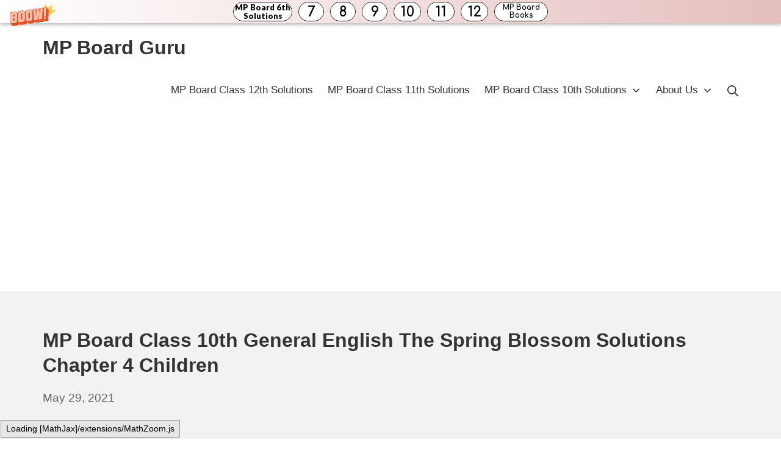

--- FILE ---
content_type: text/html; charset=UTF-8
request_url: https://mpboardguru.com/mp-board-class-10th-general-english-the-spring-blossom-solutions-chapter-4/
body_size: 17209
content:
<!DOCTYPE html><html lang="en-US"><head><meta charset="UTF-8"><meta name="viewport" content="width=device-width, initial-scale=1"><link rel="profile" href="https://gmpg.org/xfn/11"><title>MP Board Class 10th General English The Spring Blossom Solutions Chapter 4 Children &#8211; MP Board Guru</title><meta name='robots' content='max-image-preview:large' /><link rel='dns-prefetch' href='//stats.wp.com' /><link href='https://fonts.gstatic.com' crossorigin='anonymous' rel='preconnect' /><link href='https://fonts.googleapis.com' rel='preconnect' /><link href='https://connect.facebook.net' rel='preconnect' /><link href='https://www.google-analytics.com' rel='preconnect' /><link href='https://www.googletagmanager.com' rel='preconnect' /><link rel="alternate" type="application/rss+xml" title="MP Board Guru &raquo; Feed" href="https://mpboardguru.com/feed/" /><link rel="alternate" type="application/rss+xml" title="MP Board Guru &raquo; Comments Feed" href="https://mpboardguru.com/comments/feed/" /><link rel='stylesheet' id='wp-block-library-css' href='https://mpboardguru.com/wp-includes/css/dist/block-library/style.min.css' type='text/css' media='all' /><link rel='stylesheet' id='mediaelement-css' href='https://mpboardguru.com/wp-includes/js/mediaelement/mediaelementplayer-legacy.min.css' type='text/css' media='all' /><link rel='stylesheet' id='wp-mediaelement-css' href='https://mpboardguru.com/wp-includes/js/mediaelement/wp-mediaelement.min.css' type='text/css' media='all' /><style id='jetpack-sharing-buttons-style-inline-css' type='text/css'>.jetpack-sharing-buttons__services-list{display:flex;flex-direction:row;flex-wrap:wrap;gap:0;list-style-type:none;margin:5px;padding:0}.jetpack-sharing-buttons__services-list.has-small-icon-size{font-size:12px}.jetpack-sharing-buttons__services-list.has-normal-icon-size{font-size:16px}.jetpack-sharing-buttons__services-list.has-large-icon-size{font-size:24px}.jetpack-sharing-buttons__services-list.has-huge-icon-size{font-size:36px}@media print{.jetpack-sharing-buttons__services-list{display:none!important}}.editor-styles-wrapper .wp-block-jetpack-sharing-buttons{gap:0;padding-inline-start:0}ul.jetpack-sharing-buttons__services-list.has-background{padding:1.25em 2.375em}</style><style id='classic-theme-styles-inline-css' type='text/css'>/*! This file is auto-generated */
.wp-block-button__link{color:#fff;background-color:#32373c;border-radius:9999px;box-shadow:none;text-decoration:none;padding:calc(.667em + 2px) calc(1.333em + 2px);font-size:1.125em}.wp-block-file__button{background:#32373c;color:#fff;text-decoration:none}</style><style id='global-styles-inline-css' type='text/css'>:root{--wp--preset--aspect-ratio--square:1;--wp--preset--aspect-ratio--4-3:4/3;--wp--preset--aspect-ratio--3-4:3/4;--wp--preset--aspect-ratio--3-2:3/2;--wp--preset--aspect-ratio--2-3:2/3;--wp--preset--aspect-ratio--16-9:16/9;--wp--preset--aspect-ratio--9-16:9/16;--wp--preset--color--black:#000;--wp--preset--color--cyan-bluish-gray:#abb8c3;--wp--preset--color--white:#fff;--wp--preset--color--pale-pink:#f78da7;--wp--preset--color--vivid-red:#cf2e2e;--wp--preset--color--luminous-vivid-orange:#ff6900;--wp--preset--color--luminous-vivid-amber:#fcb900;--wp--preset--color--light-green-cyan:#7bdcb5;--wp--preset--color--vivid-green-cyan:#00d084;--wp--preset--color--pale-cyan-blue:#8ed1fc;--wp--preset--color--vivid-cyan-blue:#0693e3;--wp--preset--color--vivid-purple:#9b51e0;--wp--preset--gradient--vivid-cyan-blue-to-vivid-purple:linear-gradient(135deg,rgba(6,147,227,1) 0%,#9b51e0 100%);--wp--preset--gradient--light-green-cyan-to-vivid-green-cyan:linear-gradient(135deg,#7adcb4 0%,#00d082 100%);--wp--preset--gradient--luminous-vivid-amber-to-luminous-vivid-orange:linear-gradient(135deg,rgba(252,185,0,1) 0%,rgba(255,105,0,1) 100%);--wp--preset--gradient--luminous-vivid-orange-to-vivid-red:linear-gradient(135deg,rgba(255,105,0,1) 0%,#cf2e2e 100%);--wp--preset--gradient--very-light-gray-to-cyan-bluish-gray:linear-gradient(135deg,#eee 0%,#a9b8c3 100%);--wp--preset--gradient--cool-to-warm-spectrum:linear-gradient(135deg,#4aeadc 0%,#9778d1 20%,#cf2aba 40%,#ee2c82 60%,#fb6962 80%,#fef84c 100%);--wp--preset--gradient--blush-light-purple:linear-gradient(135deg,#ffceec 0%,#9896f0 100%);--wp--preset--gradient--blush-bordeaux:linear-gradient(135deg,#fecda5 0%,#fe2d2d 50%,#6b003e 100%);--wp--preset--gradient--luminous-dusk:linear-gradient(135deg,#ffcb70 0%,#c751c0 50%,#4158d0 100%);--wp--preset--gradient--pale-ocean:linear-gradient(135deg,#fff5cb 0%,#b6e3d4 50%,#33a7b5 100%);--wp--preset--gradient--electric-grass:linear-gradient(135deg,#caf880 0%,#71ce7e 100%);--wp--preset--gradient--midnight:linear-gradient(135deg,#020381 0%,#2874fc 100%);--wp--preset--font-size--small:14.45px;--wp--preset--font-size--medium:20.4px;--wp--preset--font-size--large:25.5px;--wp--preset--font-size--x-large:42px;--wp--preset--font-size--regular:17px;--wp--preset--font-size--huge:34px;--wp--preset--spacing--20:.44rem;--wp--preset--spacing--30:.67rem;--wp--preset--spacing--40:1rem;--wp--preset--spacing--50:1.5rem;--wp--preset--spacing--60:2.25rem;--wp--preset--spacing--70:3.38rem;--wp--preset--spacing--80:5.06rem;--wp--preset--shadow--natural:6px 6px 9px rgba(0,0,0,.2);--wp--preset--shadow--deep:12px 12px 50px rgba(0,0,0,.4);--wp--preset--shadow--sharp:6px 6px 0px rgba(0,0,0,.2);--wp--preset--shadow--outlined:6px 6px 0px -3px rgba(255,255,255,1),6px 6px rgba(0,0,0,1);--wp--preset--shadow--crisp:6px 6px 0px rgba(0,0,0,1)}:where(.is-layout-flex){gap:.5em}:where(.is-layout-grid){gap:.5em}body .is-layout-flex{display:flex}.is-layout-flex{flex-wrap:wrap;align-items:center}.is-layout-flex>:is(*,div){margin:0}body .is-layout-grid{display:grid}.is-layout-grid>:is(*,div){margin:0}:where(.wp-block-columns.is-layout-flex){gap:2em}:where(.wp-block-columns.is-layout-grid){gap:2em}:where(.wp-block-post-template.is-layout-flex){gap:1.25em}:where(.wp-block-post-template.is-layout-grid){gap:1.25em}.has-black-color{color:var(--wp--preset--color--black) !important}.has-cyan-bluish-gray-color{color:var(--wp--preset--color--cyan-bluish-gray) !important}.has-white-color{color:var(--wp--preset--color--white) !important}.has-pale-pink-color{color:var(--wp--preset--color--pale-pink) !important}.has-vivid-red-color{color:var(--wp--preset--color--vivid-red) !important}.has-luminous-vivid-orange-color{color:var(--wp--preset--color--luminous-vivid-orange) !important}.has-luminous-vivid-amber-color{color:var(--wp--preset--color--luminous-vivid-amber) !important}.has-light-green-cyan-color{color:var(--wp--preset--color--light-green-cyan) !important}.has-vivid-green-cyan-color{color:var(--wp--preset--color--vivid-green-cyan) !important}.has-pale-cyan-blue-color{color:var(--wp--preset--color--pale-cyan-blue) !important}.has-vivid-cyan-blue-color{color:var(--wp--preset--color--vivid-cyan-blue) !important}.has-vivid-purple-color{color:var(--wp--preset--color--vivid-purple) !important}.has-black-background-color{background-color:var(--wp--preset--color--black) !important}.has-cyan-bluish-gray-background-color{background-color:var(--wp--preset--color--cyan-bluish-gray) !important}.has-white-background-color{background-color:var(--wp--preset--color--white) !important}.has-pale-pink-background-color{background-color:var(--wp--preset--color--pale-pink) !important}.has-vivid-red-background-color{background-color:var(--wp--preset--color--vivid-red) !important}.has-luminous-vivid-orange-background-color{background-color:var(--wp--preset--color--luminous-vivid-orange) !important}.has-luminous-vivid-amber-background-color{background-color:var(--wp--preset--color--luminous-vivid-amber) !important}.has-light-green-cyan-background-color{background-color:var(--wp--preset--color--light-green-cyan) !important}.has-vivid-green-cyan-background-color{background-color:var(--wp--preset--color--vivid-green-cyan) !important}.has-pale-cyan-blue-background-color{background-color:var(--wp--preset--color--pale-cyan-blue) !important}.has-vivid-cyan-blue-background-color{background-color:var(--wp--preset--color--vivid-cyan-blue) !important}.has-vivid-purple-background-color{background-color:var(--wp--preset--color--vivid-purple) !important}.has-black-border-color{border-color:var(--wp--preset--color--black) !important}.has-cyan-bluish-gray-border-color{border-color:var(--wp--preset--color--cyan-bluish-gray) !important}.has-white-border-color{border-color:var(--wp--preset--color--white) !important}.has-pale-pink-border-color{border-color:var(--wp--preset--color--pale-pink) !important}.has-vivid-red-border-color{border-color:var(--wp--preset--color--vivid-red) !important}.has-luminous-vivid-orange-border-color{border-color:var(--wp--preset--color--luminous-vivid-orange) !important}.has-luminous-vivid-amber-border-color{border-color:var(--wp--preset--color--luminous-vivid-amber) !important}.has-light-green-cyan-border-color{border-color:var(--wp--preset--color--light-green-cyan) !important}.has-vivid-green-cyan-border-color{border-color:var(--wp--preset--color--vivid-green-cyan) !important}.has-pale-cyan-blue-border-color{border-color:var(--wp--preset--color--pale-cyan-blue) !important}.has-vivid-cyan-blue-border-color{border-color:var(--wp--preset--color--vivid-cyan-blue) !important}.has-vivid-purple-border-color{border-color:var(--wp--preset--color--vivid-purple) !important}.has-vivid-cyan-blue-to-vivid-purple-gradient-background{background:var(--wp--preset--gradient--vivid-cyan-blue-to-vivid-purple) !important}.has-light-green-cyan-to-vivid-green-cyan-gradient-background{background:var(--wp--preset--gradient--light-green-cyan-to-vivid-green-cyan) !important}.has-luminous-vivid-amber-to-luminous-vivid-orange-gradient-background{background:var(--wp--preset--gradient--luminous-vivid-amber-to-luminous-vivid-orange) !important}.has-luminous-vivid-orange-to-vivid-red-gradient-background{background:var(--wp--preset--gradient--luminous-vivid-orange-to-vivid-red) !important}.has-very-light-gray-to-cyan-bluish-gray-gradient-background{background:var(--wp--preset--gradient--very-light-gray-to-cyan-bluish-gray) !important}.has-cool-to-warm-spectrum-gradient-background{background:var(--wp--preset--gradient--cool-to-warm-spectrum) !important}.has-blush-light-purple-gradient-background{background:var(--wp--preset--gradient--blush-light-purple) !important}.has-blush-bordeaux-gradient-background{background:var(--wp--preset--gradient--blush-bordeaux) !important}.has-luminous-dusk-gradient-background{background:var(--wp--preset--gradient--luminous-dusk) !important}.has-pale-ocean-gradient-background{background:var(--wp--preset--gradient--pale-ocean) !important}.has-electric-grass-gradient-background{background:var(--wp--preset--gradient--electric-grass) !important}.has-midnight-gradient-background{background:var(--wp--preset--gradient--midnight) !important}.has-small-font-size{font-size:var(--wp--preset--font-size--small) !important}.has-medium-font-size{font-size:var(--wp--preset--font-size--medium) !important}.has-large-font-size{font-size:var(--wp--preset--font-size--large) !important}.has-x-large-font-size{font-size:var(--wp--preset--font-size--x-large) !important}:where(.wp-block-post-template.is-layout-flex){gap:1.25em}:where(.wp-block-post-template.is-layout-grid){gap:1.25em}:where(.wp-block-columns.is-layout-flex){gap:2em}:where(.wp-block-columns.is-layout-grid){gap:2em}:root :where(.wp-block-pullquote){font-size:1.5em;line-height:1.6}</style><link rel='stylesheet' id='suki-jetpack-css' href='https://mpboardguru.com/wp-content/themes/suki/assets/css/compatibilities/jetpack/jetpack.min.css' type='text/css' media='all' /><link rel='stylesheet' id='suki-css' href='https://mpboardguru.com/wp-content/themes/suki/assets/css/main.min.css' type='text/css' media='all' /><style id='suki-inline-css' type='text/css'>html{font-size:17px}html *{border-color:rgba(22,22,22,.1)}h4,.h4{font-size:17px}.widget_block>[class^=wp-block-]>h2:first-child,.widget_block>[class^=wp-block-]>h3:first-child,.widget_block>[class^=wp-block-]>h4:first-child,.widget_block>[class^=wp-block-]>h5:first-child,.widget_block>[class^=wp-block-]>h6:first-child,.widget-title{font-size:17px}</style><link rel="https://api.w.org/" href="https://mpboardguru.com/wp-json/" /><link rel="alternate" title="JSON" type="application/json" href="https://mpboardguru.com/wp-json/wp/v2/posts/15066" /><link rel="EditURI" type="application/rsd+xml" title="RSD" href="https://mpboardguru.com/xmlrpc.php?rsd" /><meta name="generator" content="WordPress 6.6.2" /><link rel="canonical" href="https://mpboardguru.com/mp-board-class-10th-general-english-the-spring-blossom-solutions-chapter-4/" /><link rel='shortlink' href='https://mpboardguru.com/?p=15066' /><link rel="alternate" title="oEmbed (JSON)" type="application/json+oembed" href="https://mpboardguru.com/wp-json/oembed/1.0/embed?url=https%3A%2F%2Fmpboardguru.com%2Fmp-board-class-10th-general-english-the-spring-blossom-solutions-chapter-4%2F" /><link rel="alternate" title="oEmbed (XML)" type="text/xml+oembed" href="https://mpboardguru.com/wp-json/oembed/1.0/embed?url=https%3A%2F%2Fmpboardguru.com%2Fmp-board-class-10th-general-english-the-spring-blossom-solutions-chapter-4%2F&#038;format=xml" /> <script async src="https://pagead2.googlesyndication.com/pagead/js/adsbygoogle.js?client=ca-pub-6639847250043475"
     crossorigin="anonymous"></script> <script defer src="[data-uri]"></script> <style>img#wpstats{display:none}</style><style type="text/css" id="suki-custom-css"></style></head><body class="post-template-default single single-post postid-15066 single-format-standard wp-embed-responsive ltr group-blog suki-page-layout-full-width suki-ver-1-3-7"> <a class="skip-link screen-reader-text" href="#content">Skip to content</a><div id="mobile-vertical-header" class="suki-header-mobile-vertical suki-header suki-popup suki-header-mobile-vertical-display-drawer suki-header-mobile-vertical-position-left suki-text-align-left" itemscope itemtype="https://schema.org/WPHeader"><div class="suki-popup-background suki-popup-close"></div><div class="suki-header-mobile-vertical-bar suki-header-section-vertical suki-popup-content"><div class="suki-header-section-vertical-column"><div class="suki-header-mobile-vertical-bar-top suki-header-section-vertical-row"><div class="suki-header-search-bar suki-header-search"><form role="search" method="get" class="search-form" action="https://mpboardguru.com/"> <label> <span class="screen-reader-text">Search for:</span> <input type="search" class="search-field" placeholder="Search&hellip;" value="" name="s" /><span class="suki-icon suki-search-icon" title="" aria-hidden="true"><svg xmlns="http://www.w3.org/2000/svg" viewBox="0 0 64 64" width="64" height="64"><path d="M26,46.1a20,20,0,1,1,20-20A20,20,0,0,1,26,46.1ZM63.4,58.5,48.2,43.3a3.67,3.67,0,0,0-2-.8A26.7,26.7,0,0,0,52,26a26,26,0,1,0-9.6,20.2,4.64,4.64,0,0,0,.8,2L58.4,63.4a1.93,1.93,0,0,0,2.8,0l2.1-2.1A1.86,1.86,0,0,0,63.4,58.5Z"/></svg></span> </label> <input type="submit" class="search-submit" value="Search" /></form></div><nav class="suki-header-mobile-menu suki-header-menu site-navigation" role="navigation" itemscope itemtype="https://schema.org/SiteNavigationElement" aria-label="Mobile Header Menu"><ul id="menu-bottom" class="menu suki-toggle-menu"><li id="menu-item-55675" class="menu-item menu-item-type-custom menu-item-object-custom menu-item-55675"><a href="https://mpboardguru.com/mp-board-class-12th-solutions/" class="suki-menu-item-link "><span class="suki-menu-item-title">MP Board Class 12th Solutions</span></a></li><li id="menu-item-55671" class="menu-item menu-item-type-custom menu-item-object-custom menu-item-55671"><a href="https://mpboardguru.com/mp-board-class-11th-solutions/" class="suki-menu-item-link "><span class="suki-menu-item-title">MP Board Class 11th Solutions</span></a></li><li id="menu-item-185" class="menu-item menu-item-type-post_type menu-item-object-post menu-item-has-children menu-item-185"><a href="https://mpboardguru.com/mp-board-class-10th-solutions/" class="suki-menu-item-link "><span class="suki-menu-item-title">MP Board Class 10th Solutions</span></a><button class="suki-sub-menu-toggle suki-toggle"><span class="suki-icon suki-dropdown-sign" title="" aria-hidden="true"><svg xmlns="http://www.w3.org/2000/svg" viewBox="0 0 64 64" width="64" height="64"><path d="M32,43.71a3,3,0,0,1-2.12-.88L12.17,25.12a2,2,0,0,1,0-2.83l1.42-1.41a2,2,0,0,1,2.82,0L32,36.47,47.59,20.88a2,2,0,0,1,2.82,0l1.42,1.41a2,2,0,0,1,0,2.83L34.12,42.83A3,3,0,0,1,32,43.71Z"/></svg></span><span class="screen-reader-text">Expand / Collapse</span></button><ul class="sub-menu"><li id="menu-item-184" class="menu-item menu-item-type-post_type menu-item-object-post menu-item-184"><a href="https://mpboardguru.com/mp-board-class-9th-solutions/" class="suki-menu-item-link "><span class="suki-menu-item-title">MP Board Class 9th Solutions</span></a></li><li id="menu-item-183" class="menu-item menu-item-type-post_type menu-item-object-post menu-item-183"><a href="https://mpboardguru.com/mp-board-class-8th-solutions/" class="suki-menu-item-link "><span class="suki-menu-item-title">MP Board Class 8th Solutions</span></a></li><li id="menu-item-182" class="menu-item menu-item-type-post_type menu-item-object-post menu-item-182"><a href="https://mpboardguru.com/mp-board-class-7th-solutions/" class="suki-menu-item-link "><span class="suki-menu-item-title">MP Board Class 7th Solutions</span></a></li><li id="menu-item-181" class="menu-item menu-item-type-post_type menu-item-object-post menu-item-181"><a href="https://mpboardguru.com/mp-board-class-6th-solutions/" class="suki-menu-item-link "><span class="suki-menu-item-title">MP Board Class 6th Solutions</span></a></li></ul></li><li id="menu-item-57347" class="menu-item menu-item-type-post_type menu-item-object-page menu-item-has-children menu-item-57347"><a href="https://mpboardguru.com/about-us/" class="suki-menu-item-link "><span class="suki-menu-item-title">About Us</span></a><button class="suki-sub-menu-toggle suki-toggle"><span class="suki-icon suki-dropdown-sign" title="" aria-hidden="true"><svg xmlns="http://www.w3.org/2000/svg" viewBox="0 0 64 64" width="64" height="64"><path d="M32,43.71a3,3,0,0,1-2.12-.88L12.17,25.12a2,2,0,0,1,0-2.83l1.42-1.41a2,2,0,0,1,2.82,0L32,36.47,47.59,20.88a2,2,0,0,1,2.82,0l1.42,1.41a2,2,0,0,1,0,2.83L34.12,42.83A3,3,0,0,1,32,43.71Z"/></svg></span><span class="screen-reader-text">Expand / Collapse</span></button><ul class="sub-menu"><li id="menu-item-57346" class="menu-item menu-item-type-post_type menu-item-object-page menu-item-privacy-policy menu-item-57346"><a rel="privacy-policy" href="https://mpboardguru.com/privacy-policy/" class="suki-menu-item-link "><span class="suki-menu-item-title">Privacy Policy</span></a></li><li id="menu-item-57349" class="menu-item menu-item-type-post_type menu-item-object-page menu-item-57349"><a href="https://mpboardguru.com/disclaimer/" class="suki-menu-item-link "><span class="suki-menu-item-title">Disclaimer</span></a></li><li id="menu-item-57348" class="menu-item menu-item-type-post_type menu-item-object-page menu-item-57348"><a href="https://mpboardguru.com/contact-us/" class="suki-menu-item-link "><span class="suki-menu-item-title">Contact Us</span></a></li></ul></li></ul></nav></div></div></div></div><div id="canvas" class="suki-canvas"><div id="page" class="site"><header id="masthead" class="suki-header site-header" role="banner" itemscope itemtype="https://schema.org/WPHeader"><div id="header" class="suki-header-main suki-header"><div id="suki-header-main-bar" class="suki-header-main-bar suki-header-section suki-section suki-section-default suki-header-menu-highlight-none"><div class="suki-header-main-bar-inner suki-section-inner"><div class="suki-wrapper"><div class="suki-header-main-bar-row suki-header-row "><div class="suki-header-main-bar-left suki-header-column"><div class="suki-header-logo site-branding menu"><div class="site-title menu-item h1"> <a href="https://mpboardguru.com/" rel="home" class="suki-menu-item-link"> <span class="suki-default-logo suki-logo">MP Board Guru</span> </a></div></div></div><div class="suki-header-main-bar-right suki-header-column"></div></div></div></div></div><div id="suki-header-bottom-bar" class="suki-header-bottom-bar suki-header-section suki-section suki-section-default suki-header-menu-highlight-none"><div class="suki-header-bottom-bar-inner suki-section-inner"><div class="suki-wrapper"><div class="suki-header-bottom-bar-row suki-header-row "><div class="suki-header-bottom-bar-left suki-header-column"></div><div class="suki-header-bottom-bar-right suki-header-column"><nav class="suki-header-menu-1 suki-header-menu site-navigation" role="navigation" itemscope itemtype="https://schema.org/SiteNavigationElement" aria-label="Header Menu 1"><ul id="menu-bottom-1" class="menu suki-hover-menu"><li class="menu-item menu-item-type-custom menu-item-object-custom menu-item-55675"><a href="https://mpboardguru.com/mp-board-class-12th-solutions/" class="suki-menu-item-link "><span class="suki-menu-item-title">MP Board Class 12th Solutions</span></a></li><li class="menu-item menu-item-type-custom menu-item-object-custom menu-item-55671"><a href="https://mpboardguru.com/mp-board-class-11th-solutions/" class="suki-menu-item-link "><span class="suki-menu-item-title">MP Board Class 11th Solutions</span></a></li><li class="menu-item menu-item-type-post_type menu-item-object-post menu-item-has-children menu-item-185"><a href="https://mpboardguru.com/mp-board-class-10th-solutions/" class="suki-menu-item-link "><span class="suki-menu-item-title">MP Board Class 10th Solutions</span><span class="suki-icon suki-dropdown-sign" title="" aria-hidden="true"><svg xmlns="http://www.w3.org/2000/svg" viewBox="0 0 64 64" width="64" height="64"><path d="M32,43.71a3,3,0,0,1-2.12-.88L12.17,25.12a2,2,0,0,1,0-2.83l1.42-1.41a2,2,0,0,1,2.82,0L32,36.47,47.59,20.88a2,2,0,0,1,2.82,0l1.42,1.41a2,2,0,0,1,0,2.83L34.12,42.83A3,3,0,0,1,32,43.71Z"/></svg></span></a><ul class="sub-menu"><li class="menu-item menu-item-type-post_type menu-item-object-post menu-item-184"><a href="https://mpboardguru.com/mp-board-class-9th-solutions/" class="suki-menu-item-link "><span class="suki-menu-item-title">MP Board Class 9th Solutions</span></a></li><li class="menu-item menu-item-type-post_type menu-item-object-post menu-item-183"><a href="https://mpboardguru.com/mp-board-class-8th-solutions/" class="suki-menu-item-link "><span class="suki-menu-item-title">MP Board Class 8th Solutions</span></a></li><li class="menu-item menu-item-type-post_type menu-item-object-post menu-item-182"><a href="https://mpboardguru.com/mp-board-class-7th-solutions/" class="suki-menu-item-link "><span class="suki-menu-item-title">MP Board Class 7th Solutions</span></a></li><li class="menu-item menu-item-type-post_type menu-item-object-post menu-item-181"><a href="https://mpboardguru.com/mp-board-class-6th-solutions/" class="suki-menu-item-link "><span class="suki-menu-item-title">MP Board Class 6th Solutions</span></a></li></ul></li><li class="menu-item menu-item-type-post_type menu-item-object-page menu-item-has-children menu-item-57347"><a href="https://mpboardguru.com/about-us/" class="suki-menu-item-link "><span class="suki-menu-item-title">About Us</span><span class="suki-icon suki-dropdown-sign" title="" aria-hidden="true"><svg xmlns="http://www.w3.org/2000/svg" viewBox="0 0 64 64" width="64" height="64"><path d="M32,43.71a3,3,0,0,1-2.12-.88L12.17,25.12a2,2,0,0,1,0-2.83l1.42-1.41a2,2,0,0,1,2.82,0L32,36.47,47.59,20.88a2,2,0,0,1,2.82,0l1.42,1.41a2,2,0,0,1,0,2.83L34.12,42.83A3,3,0,0,1,32,43.71Z"/></svg></span></a><ul class="sub-menu"><li class="menu-item menu-item-type-post_type menu-item-object-page menu-item-privacy-policy menu-item-57346"><a rel="privacy-policy" href="https://mpboardguru.com/privacy-policy/" class="suki-menu-item-link "><span class="suki-menu-item-title">Privacy Policy</span></a></li><li class="menu-item menu-item-type-post_type menu-item-object-page menu-item-57349"><a href="https://mpboardguru.com/disclaimer/" class="suki-menu-item-link "><span class="suki-menu-item-title">Disclaimer</span></a></li><li class="menu-item menu-item-type-post_type menu-item-object-page menu-item-57348"><a href="https://mpboardguru.com/contact-us/" class="suki-menu-item-link "><span class="suki-menu-item-title">Contact Us</span></a></li></ul></li></ul></nav><div class="suki-header-search-dropdown suki-header-search menu suki-toggle-menu"><div class="menu-item"> <button class="suki-sub-menu-toggle suki-toggle" aria-expanded="false"> <span class="suki-icon suki-menu-icon" title="" aria-hidden="true"><svg xmlns="http://www.w3.org/2000/svg" viewBox="0 0 64 64" width="64" height="64"><path d="M26,46.1a20,20,0,1,1,20-20A20,20,0,0,1,26,46.1ZM63.4,58.5,48.2,43.3a3.67,3.67,0,0,0-2-.8A26.7,26.7,0,0,0,52,26a26,26,0,1,0-9.6,20.2,4.64,4.64,0,0,0,.8,2L58.4,63.4a1.93,1.93,0,0,0,2.8,0l2.1-2.1A1.86,1.86,0,0,0,63.4,58.5Z"/></svg></span> <span class="screen-reader-text">Search</span> </button><div class="sub-menu"><form role="search" method="get" class="search-form" action="https://mpboardguru.com/"> <label> <span class="screen-reader-text">Search for:</span> <input type="search" class="search-field" placeholder="Search&hellip;" value="" name="s" /><span class="suki-icon suki-search-icon" title="" aria-hidden="true"><svg xmlns="http://www.w3.org/2000/svg" viewBox="0 0 64 64" width="64" height="64"><path d="M26,46.1a20,20,0,1,1,20-20A20,20,0,0,1,26,46.1ZM63.4,58.5,48.2,43.3a3.67,3.67,0,0,0-2-.8A26.7,26.7,0,0,0,52,26a26,26,0,1,0-9.6,20.2,4.64,4.64,0,0,0,.8,2L58.4,63.4a1.93,1.93,0,0,0,2.8,0l2.1-2.1A1.86,1.86,0,0,0,63.4,58.5Z"/></svg></span> </label> <input type="submit" class="search-submit" value="Search" /></form></div></div></div></div></div></div></div></div></div><div id="mobile-header" class="suki-header-mobile suki-header"><div id="suki-header-mobile-main-bar" class="suki-header-mobile-main-bar suki-header-section suki-section suki-section-default"><div class="suki-header-mobile-main-bar-inner suki-section-inner"><div class="suki-wrapper"><div class="suki-header-mobile-main-bar-row suki-header-row "><div class="suki-header-mobile-main-bar-left suki-header-column"><div class="suki-header-mobile-logo site-branding menu"><div class="site-title menu-item h1"> <a href="https://mpboardguru.com/" rel="home" class="suki-menu-item-link"> <span class="suki-default-logo suki-logo">MP Board Guru</span> </a></div></div></div><div class="suki-header-mobile-main-bar-right suki-header-column"><div class="suki-header-mobile-vertical-toggle"> <button class="suki-popup-toggle suki-toggle" data-target="mobile-vertical-header" aria-expanded="false"> <span class="suki-icon suki-menu-icon" title="" aria-hidden="true"><svg xmlns="http://www.w3.org/2000/svg" viewBox="0 0 64 64" width="64" height="64"><path d="M60,35H4a2,2,0,0,1-2-2V31a2,2,0,0,1,2-2H60a2,2,0,0,1,2,2v2A2,2,0,0,1,60,35Zm0-22H4a2,2,0,0,1-2-2V9A2,2,0,0,1,4,7H60a2,2,0,0,1,2,2v2A2,2,0,0,1,60,13Zm0,44H4a2,2,0,0,1-2-2V53a2,2,0,0,1,2-2H60a2,2,0,0,1,2,2v2A2,2,0,0,1,60,57Z"/></svg></span> <span class="screen-reader-text">Mobile Menu</span> </button></div></div></div></div></div></div></div></header><div id="content" class="suki-content site-content suki-section suki-section-default suki-content-layout-right-sidebar"><section id="hero" class="suki-hero suki-section-default" role="region" aria-label="Hero Section"><div class="suki-hero-inner suki-section-inner"><div class="suki-wrapper"><div class="content-header suki-text-align-left"><h1 class="entry-title page-title">MP Board Class 10th General English The Spring Blossom Solutions Chapter 4 Children</h1><div class="entry-meta"><span class="entry-meta-date"><a href="https://mpboardguru.com/mp-board-class-10th-general-english-the-spring-blossom-solutions-chapter-4/" class="posted-on"><time class="entry-date published" datetime="2021-05-29T15:00:26+05:30">May 29, 2021</time><time class="updated screen-reader-text" datetime="2021-05-29T15:26:24+05:30">May 29, 2021</time></a></span></div></div></div></div></section><div class="suki-content-inner suki-section-inner"><div class="suki-wrapper"><div class="suki-content-row"><div id="primary" class="content-area"><main id="main" class="site-main" role="main"><div id="post-15066" class="entry post-15066 post type-post status-publish format-standard hentry category-class-10" role="article"><div class="entry-wrapper"><div class="entry-content"><div class='code-block code-block-1' style='margin: 8px 0; clear: both;'> <script defer id="AV654b66f23e2e00d3e304af27" type="text/javascript" src="https://tg1.vidcrunch.com/api/adserver/spt?AV_TAGID=654b66f23e2e00d3e304af27&AV_PUBLISHERID=653bd2605017689a7b024c16"></script></div><p>Are you seeking for the Madhya Pradesh Board Solutions 10th General English The Spring Blossom Solutions Chapter 4 Children Questions and Answers PDF? If yes, then read this entire page. Here, we are giving a direct link to download <a href="https://mpboardguru.com/mp-board-class-10th-english-solutions/">MP Board Class 10th English Solutions</a> Questions and Answers PDF which contains the chapter wise questions, solutions, and grammar topics. You can also get the shortcuts to solve the grammar related questions on this page.</p><h2>MP Board Class 10th General English The Spring Blossom Solutions Chapter 4 Children</h2><p>For the sake of students we have gathered the complete 10th General English The Spring Blossom Solutions Chapter 4 Children Questions and Answers can provided in pdf Pattern. Refer the chapter wise MP Board Class 10th English Solutions Questions and Answers Topics and start the preparation. You can estimate the importance of each chapter, find important English grammar concepts which are having more weightage. Concentrate on the important grammar topics from Madhya Pradesh Board Solutions for 10th English Chapter 4 Children Questions and Answers PDF, prepare well for the exam.</p><h3>Children Textual Exercises</h3><p><span style="color: #0000ff;">Word Power</span></p><p>A. Match the words with their meanings.<br /> (सुमेलित कीजिए।)</p><p><img decoding="async" class="alignnone wp-image-44005 size-full" src="https://mpboardguru.com/wp-content/uploads/2020/11/MP-Board-Class-10th-General-English-The-Spring-Blossom-Solutions-Chapter-4-Children-2.png" alt="Chapter 4 English Class 10 Mp Board" width="329" height="150" srcset="https://mpboardguru.com/wp-content/uploads/2020/11/MP-Board-Class-10th-General-English-The-Spring-Blossom-Solutions-Chapter-4-Children-2.png 329w, https://mpboardguru.com/wp-content/uploads/2020/11/MP-Board-Class-10th-General-English-The-Spring-Blossom-Solutions-Chapter-4-Children-2-300x137.png 300w" sizes="(max-width: 329px) 100vw, 329px" /><br /> Answer:<br /> 1. → (c)<br /> 2. → (d)<br /> 3. → (a)<br /> 4. → (e)<br /> 5. → (b)</p><p>B. Complete the following lines of the poem.<br /> (निम्न पंक्तियों को पूरा कीजिए।)<br /> Answer:<br /> Come to me, <span style="text-decoration: underline;">o ye children!</span><br /> And <span style="text-decoration: underline;">whisper in</span> my ear<br /> What the birds <span style="text-decoration: underline;">and the winds are</span> singing<br /> <span style="text-decoration: underline;">In your</span> sunny <span style="text-decoration: underline;">atmosphere</span>.</p><p>C. Use the following words in your sentences.<br /> (निम्न शब्दों के वाक्य बनाइए।)<br /> Answer:<br /> 1. vanish &#8211; All difficulties <span style="text-decoration: underline;">vanish</span> in front of strong determination.<br /> 2. eastern &#8211; Rahim entered the building through the <span style="text-decoration: underline;">eastern</span> gate.<br /> 3. sunshine &#8211; I love to walk in the early morning <span style="text-decoration: underline;">sunshine</span>.<br /> 4. gladness &#8211; In the state of <span style="text-decoration: underline;">gladness</span> my mother embraced me.<br /> 5. autumn &#8211; I haven&#8217;t heard from him since last <span style="text-decoration: underline;">autumn</span>.</p><p><span style="color: #0000ff;">How Much Have I Understood?</span></p><p>A. Answer the following questions. (One or two sentences)<br /> (निम्न प्रश्नों के उत्तर एक या दो वाक्यों में दीजिए।)</p><p><strong>Chapter 4 English Class 10 Mp Board Question 1.</strong><br /> What happens when the poet looks at the children playing?<br /> (व्हॉट हैपन्स व्हेन द पोऍट लुक्स एट द चिल्ड्रन प्लेइंग?) कवि जब खेलते हुए बच्चों को देखता है तो क्या होता है?<br /> Answer:<br /> When the poet looks at the children playing all the questions that made him anxious and confused disappear.<br /> (व्हेन द पोऍट लुक्स एट द चिल्ड्रन प्लेइंग, ऑल द क्वैश्चन्स दैट मेड हिम एंक्शियस एण्ड कन्फ्यूज्ड डिसअपीयर।)<br /> जब कवि बच्चों को खेलते हुए देखता है तब वो सारे प्रश्न जो उसे चिन्तित व असमंजस में डालते थे, गायब हो जाते हैं।</p><p><strong>Mp Board Class 10th English Chapter 4 Question 2.</strong><br /> Where do the windows open?<br /> (व्हेअर डू द विन्डोज ओपन?)<br /> खिड़कियाँ कहाँ खुलती हैं?<br /> Answer:<br /> Windows open towards east where the sun rises.<br /> (विन्डोज ओपन टुवर्ड्स ईस्ट व्हेयर द सन राइज़ेज़।)<br /> खिड़कियाँ पूर्व की ओर खुलती हैं जहाँ से सूर्योदय होता है।</p><p><strong>Mp Board Class 10 English Book Solution Chapter 4 Question 3.</strong><br /> What lies in the hearts of the children?<br /> (व्हॉट लाइज़ इन द हार्ट्स ऑफ द चिल्ड्रन?)<br /> बच्चों के दिल में क्या है?<br /> Answer:<br /> In the hearts of children there are birds and sunshine.<br /> (इन द हार्ट्स ऑफ चिल्ड्रन देयर आर बर्ड्स एण्ड सनशाइन।)<br /> बच्चों के दिल में चिड़ियाँ व सूर्य की रोशनी है।</p><p>Question 4.<br /> What does the poet compare with the caresses of the children and their look?<br /> (व्हॉट डज़ द पोऍट कम्पेयर विद द करेसेस ऑफ द चिल्ड्रन एण्ड देयर लुक्स?)<br /> कवि बच्चों के दुलार व सूरत की किससे तुलना करता है?<br /> Answer:<br /> The poet compares the caresses of the children with the clever plans of contrivings of adults and their looks with the wisdom of books.<br /> (द पोऍट कम्पेअर्स द करेसेस ऑफ द चिल्ड्रन विद द क्लेवर प्लैन्स ऑफ कन्ट्राइविंग्स ऑफ एडल्ट्स एण्ड देअर लुक्स विद द विजडम ऑफ बुक्स।)<br /> कवि बच्चों के दुलार की बड़ों की चतुर योजना व उनके चेहरे की अपनी किताबों के विवेक से तुलना करता है।</p><p>Question 5.<br /> Which lines of the poem do you like most and why?<br /> (व्हिच लाइन्स ऑफ द पोऍम डू यू लाइक मोस्ट एण्ड व्हाय?)<br /> कविता की कौन-सी पंक्तियाँ तुम्हें सबसे ज्यादा पसन्द हैं व क्यों?<br /> Answer:<br /> The lines of the poem that I like the most are, “ye are better than all the ballads&#8230;&#8230;&#8230;.And all the rest are dead.&#8221; I liked these lines because it is a truth that the ballads and songs are lifeless but children are living poems and have life.<br /> (द लाइन्स ऑफ द पोऍम दैट आइ लाइक द मोस्ट आर, &#8220;ये आर बैटर दैन द बैलड्स&#8230;&#8230;&#8230;.एण्ड ऑल द रेस्ट आर डेड।&#8221; आइ लाइक्ड दीज़ लाइन्स बिकॉज़ इट इज अ ट्रथ दैट द बैलड्स एण्ड साँग्स आर लाइफलेस बट चिल्ड्रन आर लिविंग पोऍम्स एण्ड हैव लाइफ।)<br /> कविता की ये पंक्तियाँ मुझे पसन्द आईं क्योंकि यह सत्य है कि गाने निर्जीव होते हैं मगर बच्चे जीती-जागती कविताओं के समान होते हैं व उनमें जान होती है।</p><p>B. Answer the following questions. (Three or four sentences).<br /> (निम्न प्रश्नों के उत्तर तीन या चार वाक्यों में दीजिए।)</p><p>Question 1.<br /> When do the problems of the poet end and why?<br /> (व्हेन डू द प्रॉब्लम्स ऑफ द पोऍट ऍन्ड एण्ड व्हाय?)<br /> कवि की परेशानियाँ कब खत्म होती हैं व क्यों?<br /> Answer:<br /> The problems of the poet end when he hears the children playing. This is because children spread joy and he gets relief from all the problems of life.<br /> (द प्रॉब्लम्स ऑफ द पोऍट ऍण्ड व्हेन ही हियर्स द चिल्ड्रन प्लेइंग। दिस इज़ बिकॉज़ चिल्ड्रन स्प्रेड जॉय एण्ड ही गेट्स रिलीफ फ्रॉम ऑल द प्रॉब्लम्स ऑफ लाइफ।)<br /> कवि जब बच्चों को खेलते हुए सुनता है तो उसकी सारी परेशानियाँ खत्म हो जाती हैं। यह इसीलिए क्योंकि बच्चे खुशी बिखेरते हैं और उसे अपनी परेशानियों से निजात मिल जाती है।</p><p>Question 2.<br /> How does the poet compare his heart with that of children?<br /> (हाउ डज़ द पोऍट कम्पे हिज़ हार्ट विद दैट ऑफ चिल्ड्रन?)<br /> कवि अपने हृदय की बच्चों से किस प्रकार तुलना करता<br /> Answer:<br /> The poet says that in the heart of children there are birds and the sunshine while in his heart is the wind of autumn. It means children&#8217;s heart is full of joy while his is full of tensions.<br /> (द पोऍट सेज दैट इन द हार्ट ऑफ चिल्ड्रन देयर आर बर्ड्स एण्ड द सनशाइन व्हाइल इन हिज़ हार्ट इज़ द विण्ड ऑफ ऑटम इट मीन्स चिल्ड्रन्स हार्ट इज फुल ऑफ जॉय व्हाइल हिज़ इज़ फुल ऑफ टेन्शन्स।)<br /> कवि कहता है कि बच्चों के हृदय में चिड़ियाँ व सूर्य की रोशनी है जबकि उसके हृदय में पतझड़ की आँधियाँ। इसका तात्पर्य है कि बच्चों के हृदय खुशी से परिपूर्ण हैं व उसके हृदय में परेशानियाँ व चिन्ताएँ।</p><p>Question 3.<br /> What has the gladness of the children been compared to? Do you agree with the comparison?<br /> (व्हॉट हैज़ द ग्लैडनेस ऑफ द चिल्ड्रन बीन कम्पेयर्ड ट्र? डू यू एग्री विद द कम्पैरिज़न?)<br /> बच्चों की खुशी की तुलना किससे की गई है? क्या तुम इस तुलना से सहमत हो?<br /> Answer:<br /> The gladness of the children has been compared to the wisdom of books. Yes, I agree with the comparsion as happiness is more valuable than wisdom.<br /> (द ग्लैडनैस ऑफ द चिल्ड्रन हैज़ बीन कम्पेयर्ड टू द विज़डम ऑफ बुक्स। यस, आइ एग्री विद द कम्पैरिज़न एज़ हैप्पिनेस इज़ मोर वैलुएब्ल् देन विज़डम।)<br /> बच्चों की खुशी की तुलना पुस्तकों द्वारा प्राप्त विवेक से की गई है। हाँ, मैं इससे सहमत हूँ क्योंकि खुशी विवेक से ज्यादा कीमती है।</p><p>Question 4.<br /> Why does the poet say that the children are better than all the ballads?<br /> (व्हाय डज़ द पोएट से दैट द चिल्ड्रन आर बैटर दैन ऑल द बैलड्स?)<br /> कवि यह क्यों कहता है कि बच्चे सभी गीतों से ज़्यादा बेहतर हैं?<br /> Answer:<br /> The poet says that the children are better than all the ballads because ballads are lifeless while children are living poems.<br /> (द पोऍट सेज़ दैट द चिल्ड्रन आर बैटर दैन ऑल द बैलड्स बिकॉज़ बैलड्स आर लाइफलेस व्हाइल चिल्ड्रन आर लिविंग पोऍम्स।)<br /> कवि कहता है कि बच्चे सभी गीतों से बेहतर हैं क्योंकि गीत तो निर्जीव हैं जबकि बच्चे जीती-जागती कविताएँ हैं।</p><p><span style="color: #0000ff;">Listening Time</span></p><p>The teacher will read out the following words and the students will repeat them.<br /> (निम्न शब्दों को दोहराओ।)<br /> Answer:<br /> <img decoding="async" class="alignnone size-full wp-image-44004" src="https://mpboardguru.com/wp-content/uploads/2020/11/MP-Board-Class-10th-General-English-The-Spring-Blossom-Solutions-Chapter-4-Children-1.png" alt="MP Board Class 10th General English The Spring Blossom Solutions Chapter 4 Children 2" width="285" height="155" /></p><p><span style="color: #0000ff;">Speaking Time</span></p><p>Read out the lines that have rhyming words.<br /> (तुकान्त शब्दों वाली पंक्तियाँ पढ़ो।)<br /> Answer:<br /> Students should do themselves.<br /> (छात्र स्वयं करें।)</p><p><span style="color: #0000ff;">Writing Time</span></p><p>Answer the following questions</p><p>Question 1.<br /> Have you ever been to a hill station?<br /> Answer:<br /> Yes, I visited Nainital in these summer vacations.</p><p>Question 2.<br /> How did you prepare for your journey?<br /> Answer:<br /> Since it is a cool place I took some warm clothes, a pair of boots along with other things.</p><p>Question 3.<br /> What was the route and mode of transport to reach the place you visited?<br /> Answer:<br /> From Gwalior I reached Delhi by train and then I reached Kathgodam from Delhi. There was also bus service from Delhi to Kathgodam but since train was more comfortable so I went by train. From Kathgodam to Nainital the mode of transport was either Govt. bus or private taxi. I hired private taxi and reached the place.</p><p>Question 4.<br /> How was your journey? Describe it.<br /> Answer:<br /> The journey was quite comfortable since I had already reserved my berth in the train. The roads were also smooth from Kathgodam to Nainital and mode of transport was easily available. People on the way were also very co-operative since it was a new place for me and I visited there for the first time.</p><p>Question 5.<br /> Mention some specific spots you visited and describe them.<br /> Answer:<br /> Some spots that I visited there were Mall road. Naini lake, snow view, cave park, dolphin peak and Raj Bhawan. In the Naini lake the water was pure and we did boating there, on Mall road there was a market and shops of different things, from snow view Himalaya range could be seen, in cave park there were caves of different kinds and from dolphin peak whole Nainital could be seen.</p><p>Question 6.<br /> Where did you halt?<br /> Answer:<br /> We halted in a hotel on Mall road from where we could get the view of Naini lake.</p><p>Question 7.<br /> What did you like most?<br /> Answer:<br /> I liked Naini lake the most because I could do boating in it.</p><p>Question 8.<br /> How long did you stay there? What were your feelings at departure?<br /> Answer:<br /> I stayed there for a week. I enjoyed there too much and did not want to come back home but since I had already reserved my berth in the train I had to come back.</p><p>Question 9.<br /> Do you think the visit was useful? Why?<br /> Answer:<br /> Yes, it was as I could see so many new spots and observe natural beauty so closely.</p><p>Question 10.<br /> Can you suggest some more places you want to visit?<br /> Answer:<br /> Yes, I want to visit Shimla, Manali, Dehradun and Mussoorie.</p><p>Now, develop your answers into an essay.<br /> Students can develop an essay on the basis of the above answers themselves.</p><p><span style="color: #0000ff;">Things to do</span></p><p>If you happen to go to, and watch, the river near your village or town, make a list of pollutants. Give some ideas to keep the river free from pollution.<br /> Answer:<br /> Pollutants in the river were industrial effluents, garbage from the city, human excreta, polythene bags, wastage obtained by religious ceremonies, bathing, washing clothes, dead bodies etc. Humans should check the disposal of above mentioned pollutants in the river to keep it free from pollution.</p><p><strong>Children Central Idea of the Poem</strong></p><p>Children spread joy and relieve us from the tensions of life. Their hearts are free of clever plans and tensions like those of adults. Their careless happy looks are more valuable than the wisdom of books. They are sweetest songs and living poems while everything else is lifeless.</p><p><strong>Difficult Word Meanings Children</strong></p><p>Perplex (पर्पलेक्स)-to feel confused and anxious because you do not understand something (चकित, भ्रमित); Vanish (वैनिश) – to disappear suddenly (अचानक गायब होना); Swallow (स्वॉलो)-a small song bird (एक छोटी गाने वाली चिड़िया); Brook (ब्रुक)-a small river (एक छोटी नदी); Autumn (ऑटम)-the season of the year between summer and winter (ग्रीष्म व शरद ऋतु के बीच का मौसम); Whisper (feat)- to speak very quietly to somebody so that other people cannot hear what you are saying (बुदबुदाना); Contrivings (कण्ट्राइविंग्स)-clever plans (चतुर योजना); Caress (करेस)-agentle touch or kiss to show you love somebody (प्रमपूर्ण स्पर्श); Ballad (बैलड)-a song or poem that tells a story (गाना या कविता); Ye (ये)-old use, a word meaning &#8216;you&#8217; (&#8220;यू&#8221; शब्द का पुराना उपयोग)</p><p><strong>Children</strong> <strong>Summary, Pronunciation &amp; Translation</strong></p><p>Come to me, Oye children!<br /> For I hear you at your play,<br /> And the questions that perplexed me<br /> Have vanished quite away.</p><p>(कम टु मी, ओ ये चिल्ड्रन!<br /> फॉर आई हीयर यू ऐट यॉर प्ले,<br /> ऐण्ड द क्वेश्चन्स दैट परप्लेक्स्ड मी<br /> हैव वेनिश्ड क्वाइट अवे.)</p><p>अनुवाद :<br /> मेरे पास आओ तुम ओ बच्चो!<br /> मैं तुम्हें खेलते हुए सुन रहा हूँ,<br /> और जो सवाल मुझे हैरान किए हुए थे<br /> सब कहीं गायब हो गए हैं।</p><p>Ye open the eastern windows,<br /> That took towards the sun,<br /> Where thoughts are singing swallows,<br /> And the brooks of morning run.</p><p>(ये ओपन द ईस्टर्न विन्डोज,<br /> दैट लुक टुवर्ड्स द सन,<br /> व्हेयर थॉट्स आर सिंगिंग स्वैलोज,<br /> ऐण्ड द ब्रुक्स ऑफ मॉर्निंग रन.)</p><p>अनुवाद :<br /> तुम पूर्व दिशा की खिड़कियाँ खोलते हो.<br /> जो सूर्य की ओर देखती हैं,<br /> जहाँ विचार गाती अबाबीलें हैं,<br /> और सुबह के सोते दौड़ते हैं।</p><p>In your hearts the birds and the sunshine,<br /> In your thoughts the brooklet&#8217;s flow,<br /> But in mine is the wind of Autumn<br /> And the first fall of the snow.</p><p>(इन यॉर हार्ट्स द ब ऐण्ड द सनशाईन,<br /> इन यॉर थॉट्स द ब्रक्लेट्स फ्लो,<br /> बट इन माईन इज द विन्ड ऑफ ऑटम<br /> ऐण्ड द फर्स्ट फॉल ऑफ स्नो.)</p><p>अनुवाद :<br /> तुम्हारे हृदयों में हैं पक्षी और सूर्य का प्रकाशं.<br /> तुम्हारे विचारों में स्रोतों का बहाव,<br /> परन्तु मेरे मन है पतझड़ की हवा<br /> और मौसम की पहली बर्फबारी।</p><p>Come to me, Oye children!<br /> And whisper in my ear<br /> What the birds and the winds are singing<br /> In your sunny atmosphere.</p><p>(कम टू मी, ओ ये चिल्ड्रन!<br /> ऐण्ड व्हिस्पर इन माई ईअर<br /> वॉट द बर्ड्स ऐण्ड द विण्ड्स आर सिंगिंग<br /> इन यॉर सनी ऐटमॉस्फेयर.)</p><p>अनुवाद :<br /> मेरे पास आओ तुम ओ बच्चो!<br /> और मेरे कान में फुसफुसाके बताओ<br /> पक्षी और हवा क्या गा रही हैं<br /> तुम्हारे उजले परिवेश में।</p><p>For what are all our contrivings,<br /> And the wisdom of our books,<br /> When Compared with your caresses,<br /> And the glandness of your looks?</p><p>(फॉर वॉट आर ऑल आवर कण्ट्राइविंग्स,<br /> ऐण्ड द विस्डम ऑफ आवर बुक्स,<br /> व्हेन कम्पेअर्ड विद यॉर केअरेसिस,<br /> ऐण्ड द ग्लैडनेस ऑफ यॉर लुक्स?)</p><p>अनुवाद :<br /> क्या महत्व है हमारी सारी युक्तियों का,<br /> और हमारी पुस्तकों के ज्ञान का,<br /> तुम्हारे प्यार भरे दुलार,<br /> और तुम्हारी आह्लादित दृष्टि के आगे?</p><p>Ye are better than all the ballads<br /> That ever were sung or said,<br /> For ye are living poems,<br /> And all the rest are dead.</p><p>(ये आर बेटर दैन ऑल द बैलेड्स<br /> दैट एवर वर संग ऑर सेड,<br /> फॉर ये आर लिविंग पोयम्स,<br /> ऐण्ड ऑल द रेस्ट आर डेड.)</p><p>अनुवाद :<br /> तुम सभी प्रेम-गीतों से अच्छे हो<br /> जो कभी गाए या कहे गए,<br /> क्योंकि तुम साक्षात जीवित कविता हो<br /> और बाकी सब मृत।</p><p>Hope that the above shaped information regarding the Madhya Pradesh Board Solutions for 10th English Chapter 4 Children Questions and Answers is useful for making your preparation effective. View our website regularly to get other subjects solutions.</p></div><footer class="entry-footer suki-text-align-left"><div class="entry-meta"><span class="entry-meta-date"><a href="https://mpboardguru.com/mp-board-class-10th-general-english-the-spring-blossom-solutions-chapter-4/" class="posted-on"><time class="entry-date published" datetime="2021-05-29T15:00:26+05:30">May 29, 2021</time><time class="updated screen-reader-text" datetime="2021-05-29T15:26:24+05:30">May 29, 2021</time></a></span> / by <span class="entry-meta-author author vcard"><a class="url fn n" href="https://mpboardguru.com/author/prasanna/">Prasanna</a></span> • <span class="entry-meta-categories cat-links"><a href="https://mpboardguru.com/category/class-10/" rel="category tag">Class 10</a></span></div></footer></div></div></main></div><aside id="secondary" class="widget-area sidebar suki-sidebar-widgets-mode-merged suki-widget-title-alignment-left suki-widget-title-decoration-border-bottom" role="complementary" itemscope itemtype="https://schema.org/WPSideBar"><div class="sidebar-inner"><div id="search-2" class="widget widget_search"><form role="search" method="get" class="search-form" action="https://mpboardguru.com/"> <label> <span class="screen-reader-text">Search for:</span> <input type="search" class="search-field" placeholder="Search&hellip;" value="" name="s" /><span class="suki-icon suki-search-icon" title="" aria-hidden="true"><svg xmlns="http://www.w3.org/2000/svg" viewBox="0 0 64 64" width="64" height="64"><path d="M26,46.1a20,20,0,1,1,20-20A20,20,0,0,1,26,46.1ZM63.4,58.5,48.2,43.3a3.67,3.67,0,0,0-2-.8A26.7,26.7,0,0,0,52,26a26,26,0,1,0-9.6,20.2,4.64,4.64,0,0,0,.8,2L58.4,63.4a1.93,1.93,0,0,0,2.8,0l2.1-2.1A1.86,1.86,0,0,0,63.4,58.5Z"/></svg></span> </label> <input type="submit" class="search-submit" value="Search" /></form></div><div id="recent-posts-4" class="widget widget_recent_entries"><h2 class="widget-title">Recent Posts</h2><ul><li> <a href="https://mpboardguru.com/mp-board-class-9th-maths-solutions-chapter-4-additional-questions/">MP Board Class 9th Maths Solutions Chapter 4 दो चरों वाले रैखिक समीकरण Additional Questions</a></li><li> <a href="https://mpboardguru.com/mp-board-class-9th-social-science-solutions-chapter-14/">MP Board Class 9th Social Science Solutions Chapter 14 नागरिकों के संवैधानिक अधिकार एवं कर्त्तव्य</a></li><li> <a href="https://mpboardguru.com/mp-board-class-9th-social-science-solutions-chapter-13/">MP Board Class 9th Social Science Solutions Chapter 13 निर्वाचन</a></li><li> <a href="https://mpboardguru.com/mp-board-class-7th-maths-solutions-chapter-1-ex-1-4/">MP Board Class 7th Maths Solutions Chapter 1 पूर्णांक Ex 1.4</a></li><li> <a href="https://mpboardguru.com/mp-board-class-7th-maths-solutions-chapter-1-ex-1-3/">MP Board Class 7th Maths Solutions Chapter 1 पूर्णांक Ex 1.3</a></li><li> <a href="https://mpboardguru.com/mp-board-class-9th-social-science-solutions-chapter-12/">MP Board Class 9th Social Science Solutions Chapter 12 प्रजातन्त्र</a></li><li> <a href="https://mpboardguru.com/mp-board-class-9th-maths-solutions-chapter-13-additional-questions/">MP Board Class 9th Maths Solutions Chapter 13 पृष्ठीय क्षेत्रफल एवं आयतन Additional Questions</a></li><li> <a href="https://mpboardguru.com/mp-board-class-9th-science-solutions-chapter-9/">MP Board Class 9th Science Solutions Chapter 9 बल तथा गति के नियम</a></li><li> <a href="https://mpboardguru.com/mp-board-class-10th-science-solutions-chapter-11/">MP Board Class 10th Science Solutions Chapter 11 मानव नेत्र एवं रंगबिरंगा संसार</a></li><li> <a href="https://mpboardguru.com/mp-board-class-9th-social-science-solutions-chapter-11/">MP Board Class 9th Social Science Solutions Chapter 11 प्रमुख सांस्कृतिक प्रवृत्तियाँ</a></li><li> <a href="https://mpboardguru.com/mp-board-class-7th-maths-solutions-chapter-1-ex-1-2/">MP Board Class 7th Maths Solutions Chapter 1 पूर्णांक Ex 1.2</a></li></ul></div></div></aside></div></div></div></div><footer id="colophon" class="site-footer suki-footer" role="contentinfo" itemscope itemtype="https://schema.org/WPFooter"><div id="suki-footer-widgets-bar" class="suki-footer-widgets-bar suki-footer-section suki-section suki-section-default suki-widget-title-alignment-left suki-widget-title-decoration-border-bottom"><div class="suki-footer-widgets-bar-inner suki-section-inner"><div class="suki-wrapper"><div class="suki-footer-widgets-bar-row suki-footer-widgets-bar-columns-3"><div class="suki-footer-widgets-bar-column-1 suki-footer-widgets-bar-column"></div><div class="suki-footer-widgets-bar-column-2 suki-footer-widgets-bar-column"></div><div class="suki-footer-widgets-bar-column-3 suki-footer-widgets-bar-column"><div id="text-2" class="widget widget_text"><h2 class="widget-title">Contact Us</h2><div class="textwidget"><p><strong>My Books Store<br /> </strong>6CJM+G3J, Zone-I,<br /> Maharana Pratap Nagar, Bhopal,<br /> Madhya Pradesh 462043</p><p>Need help or have a question?<br data-rich-text-line-break="true" />Contact us at: <a href="/cdn-cgi/l/email-protection" class="__cf_email__" data-cfemail="513c21333e3023353624232411363c30383d7f323e3c">[email&#160;protected]</a></p></div></div></div></div></div></div></div><div id="suki-footer-bottom-bar" class="suki-footer-bottom-bar site-info suki-footer-section suki-section suki-section-default"><div class="suki-footer-bottom-bar-inner suki-section-inner"><div class="suki-wrapper"><div class="suki-footer-bottom-bar-row suki-footer-row suki-footer-row-with-center"><div class="suki-footer-bottom-bar-left suki-footer-bottom-bar-column"><ul class="suki-footer-social menu"><li class="menu-item"><a href="https://www.facebook.com/MPBoardGuru/" class="suki-social-link suki-social-link--facebook" > <span class="suki-icon suki-menu-icon" title="Facebook" aria-hidden="true"><svg role="img" viewBox="0 0 24 24" xmlns="http://www.w3.org/2000/svg" width="24" height="24"><path d="M23.9981 11.9991C23.9981 5.37216 18.626 0 11.9991 0C5.37216 0 0 5.37216 0 11.9991C0 17.9882 4.38789 22.9522 10.1242 23.8524V15.4676H7.07758V11.9991H10.1242V9.35553C10.1242 6.34826 11.9156 4.68714 14.6564 4.68714C15.9692 4.68714 17.3424 4.92149 17.3424 4.92149V7.87439H15.8294C14.3388 7.87439 13.8739 8.79933 13.8739 9.74824V11.9991H17.2018L16.6698 15.4676H13.8739V23.8524C19.6103 22.9522 23.9981 17.9882 23.9981 11.9991Z"/></svg></span> <span class="screen-reader-text">Facebook</span> </a></li><li class="menu-item"><a href="https://twitter.com/MPBoardGuru" class="suki-social-link suki-social-link--twitter" > <span class="suki-icon suki-menu-icon" title="Twitter" aria-hidden="true"><svg aria-labelledby="simpleicons-twitter-icon" role="img" viewBox="0 0 24 24" xmlns="http://www.w3.org/2000/svg" width="24" height="24"><title id="simpleicons-twitter-icon">Twitter icon</title><path d="M23.954 4.569c-.885.389-1.83.654-2.825.775 1.014-.611 1.794-1.574 2.163-2.723-.951.555-2.005.959-3.127 1.184-.896-.959-2.173-1.559-3.591-1.559-2.717 0-4.92 2.203-4.92 4.917 0 .39.045.765.127 1.124C7.691 8.094 4.066 6.13 1.64 3.161c-.427.722-.666 1.561-.666 2.475 0 1.71.87 3.213 2.188 4.096-.807-.026-1.566-.248-2.228-.616v.061c0 2.385 1.693 4.374 3.946 4.827-.413.111-.849.171-1.296.171-.314 0-.615-.03-.916-.086.631 1.953 2.445 3.377 4.604 3.417-1.68 1.319-3.809 2.105-6.102 2.105-.39 0-.779-.023-1.17-.067 2.189 1.394 4.768 2.209 7.557 2.209 9.054 0 13.999-7.496 13.999-13.986 0-.209 0-.42-.015-.63.961-.689 1.8-1.56 2.46-2.548l-.047-.02z"/></svg></span> <span class="screen-reader-text">Twitter</span> </a></li><li class="menu-item"><a href="https://www.instagram.com/mpboardguru/" class="suki-social-link suki-social-link--instagram" > <span class="suki-icon suki-menu-icon" title="Instagram" aria-hidden="true"><svg aria-labelledby="simpleicons-instagram-icon" role="img" viewBox="0 0 24 24" xmlns="http://www.w3.org/2000/svg" width="24" height="24"><title id="simpleicons-instagram-icon">Instagram icon</title><path d="M12 0C8.74 0 8.333.015 7.053.072 5.775.132 4.905.333 4.14.63c-.789.306-1.459.717-2.126 1.384S.935 3.35.63 4.14C.333 4.905.131 5.775.072 7.053.012 8.333 0 8.74 0 12s.015 3.667.072 4.947c.06 1.277.261 2.148.558 2.913.306.788.717 1.459 1.384 2.126.667.666 1.336 1.079 2.126 1.384.766.296 1.636.499 2.913.558C8.333 23.988 8.74 24 12 24s3.667-.015 4.947-.072c1.277-.06 2.148-.262 2.913-.558.788-.306 1.459-.718 2.126-1.384.666-.667 1.079-1.335 1.384-2.126.296-.765.499-1.636.558-2.913.06-1.28.072-1.687.072-4.947s-.015-3.667-.072-4.947c-.06-1.277-.262-2.149-.558-2.913-.306-.789-.718-1.459-1.384-2.126C21.319 1.347 20.651.935 19.86.63c-.765-.297-1.636-.499-2.913-.558C15.667.012 15.26 0 12 0zm0 2.16c3.203 0 3.585.016 4.85.071 1.17.055 1.805.249 2.227.415.562.217.96.477 1.382.896.419.42.679.819.896 1.381.164.422.36 1.057.413 2.227.057 1.266.07 1.646.07 4.85s-.015 3.585-.074 4.85c-.061 1.17-.256 1.805-.421 2.227-.224.562-.479.96-.899 1.382-.419.419-.824.679-1.38.896-.42.164-1.065.36-2.235.413-1.274.057-1.649.07-4.859.07-3.211 0-3.586-.015-4.859-.074-1.171-.061-1.816-.256-2.236-.421-.569-.224-.96-.479-1.379-.899-.421-.419-.69-.824-.9-1.38-.165-.42-.359-1.065-.42-2.235-.045-1.26-.061-1.649-.061-4.844 0-3.196.016-3.586.061-4.861.061-1.17.255-1.814.42-2.234.21-.57.479-.96.9-1.381.419-.419.81-.689 1.379-.898.42-.166 1.051-.361 2.221-.421 1.275-.045 1.65-.06 4.859-.06l.045.03zm0 3.678c-3.405 0-6.162 2.76-6.162 6.162 0 3.405 2.76 6.162 6.162 6.162 3.405 0 6.162-2.76 6.162-6.162 0-3.405-2.76-6.162-6.162-6.162zM12 16c-2.21 0-4-1.79-4-4s1.79-4 4-4 4 1.79 4 4-1.79 4-4 4zm7.846-10.405c0 .795-.646 1.44-1.44 1.44-.795 0-1.44-.646-1.44-1.44 0-.794.646-1.439 1.44-1.439.793-.001 1.44.645 1.44 1.439z"/></svg></span> <span class="screen-reader-text">Instagram</span> </a></li><li class="menu-item"><a href="https://in.pinterest.com/mpboardguru/" class="suki-social-link suki-social-link--pinterest" > <span class="suki-icon suki-menu-icon" title="Pinterest" aria-hidden="true"><svg aria-labelledby="simpleicons-pinterest-icon" role="img" viewBox="0 0 24 24" xmlns="http://www.w3.org/2000/svg" width="24" height="24"><title id="simpleicons-pinterest-icon">Pinterest icon</title><path d="M12.017 0C5.396 0 .029 5.367.029 11.987c0 5.079 3.158 9.417 7.618 11.162-.105-.949-.199-2.403.041-3.439.219-.937 1.406-5.957 1.406-5.957s-.359-.72-.359-1.781c0-1.663.967-2.911 2.168-2.911 1.024 0 1.518.769 1.518 1.688 0 1.029-.653 2.567-.992 3.992-.285 1.193.6 2.165 1.775 2.165 2.128 0 3.768-2.245 3.768-5.487 0-2.861-2.063-4.869-5.008-4.869-3.41 0-5.409 2.562-5.409 5.199 0 1.033.394 2.143.889 2.741.099.12.112.225.085.345-.09.375-.293 1.199-.334 1.363-.053.225-.172.271-.401.165-1.495-.69-2.433-2.878-2.433-4.646 0-3.776 2.748-7.252 7.92-7.252 4.158 0 7.392 2.967 7.392 6.923 0 4.135-2.607 7.462-6.233 7.462-1.214 0-2.354-.629-2.758-1.379l-.749 2.848c-.269 1.045-1.004 2.352-1.498 3.146 1.123.345 2.306.535 3.55.535 6.607 0 11.985-5.365 11.985-11.987C23.97 5.39 18.592.026 11.985.026L12.017 0z"/></svg></span> <span class="screen-reader-text">Pinterest</span> </a></li><li class="menu-item"><a href="https://www.linkedin.com/in/mpboardguru/" class="suki-social-link suki-social-link--linkedin" > <span class="suki-icon suki-menu-icon" title="LinkedIn" aria-hidden="true"><svg aria-labelledby="simpleicons-linkedin-icon" role="img" viewBox="0 0 24 24" xmlns="http://www.w3.org/2000/svg" width="24" height="24"><title id="simpleicons-linkedin-icon">LinkedIn icon</title><path d="M20.447 20.452h-3.554v-5.569c0-1.328-.027-3.037-1.852-3.037-1.853 0-2.136 1.445-2.136 2.939v5.667H9.351V9h3.414v1.561h.046c.477-.9 1.637-1.85 3.37-1.85 3.601 0 4.267 2.37 4.267 5.455v6.286zM5.337 7.433c-1.144 0-2.063-.926-2.063-2.065 0-1.138.92-2.063 2.063-2.063 1.14 0 2.064.925 2.064 2.063 0 1.139-.925 2.065-2.064 2.065zm1.782 13.019H3.555V9h3.564v11.452zM22.225 0H1.771C.792 0 0 .774 0 1.729v20.542C0 23.227.792 24 1.771 24h20.451C23.2 24 24 23.227 24 22.271V1.729C24 .774 23.2 0 22.222 0h.003z"/></svg></span> <span class="screen-reader-text">LinkedIn</span> </a></li></ul></div><div class="suki-footer-bottom-bar-center suki-footer-bottom-bar-column"><div class="suki-footer-copyright"><div class="suki-footer-copyright-content">Copyright © 2024 <a href="https://mpboardguru.com/">MP Board Solutions</a></div></div></div><div class="suki-footer-bottom-bar-right suki-footer-bottom-bar-column"></div></div></div></div></div></footer></div></div> <script data-cfasync="false" src="/cdn-cgi/scripts/5c5dd728/cloudflare-static/email-decode.min.js"></script><script defer id="suki-js-extra" src="[data-uri]"></script> <script defer type="text/javascript" src="https://mpboardguru.com/wp-content/themes/suki/assets/js/main.min.js" id="suki-js"></script> <script defer type="text/javascript" src="https://stats.wp.com/e-202450.js" id="jetpack-stats-js" data-wp-strategy="defer"></script> <script type="text/javascript" id="jetpack-stats-js-after">_stq=window._stq||[];_stq.push(["view",JSON.parse("{\"v\":\"ext\",\"blog\":\"191480431\",\"post\":\"15066\",\"tz\":\"5.5\",\"srv\":\"mpboardguru.com\",\"j\":\"1:13.7.1\"}")]);_stq.push(["clickTrackerInit","191480431","15066"]);</script> <script defer type="text/javascript" src="https://cdnjs.cloudflare.com/ajax/libs/mathjax/2.7.9/MathJax.js?config=default&amp;ver=1.3.12" id="mathjax-js"></script> <script defer src="https://static.cloudflareinsights.com/beacon.min.js/vcd15cbe7772f49c399c6a5babf22c1241717689176015" integrity="sha512-ZpsOmlRQV6y907TI0dKBHq9Md29nnaEIPlkf84rnaERnq6zvWvPUqr2ft8M1aS28oN72PdrCzSjY4U6VaAw1EQ==" data-cf-beacon='{"version":"2024.11.0","token":"8c30129b873a42ec86e45c5c3421710b","r":1,"server_timing":{"name":{"cfCacheStatus":true,"cfEdge":true,"cfExtPri":true,"cfL4":true,"cfOrigin":true,"cfSpeedBrain":true},"location_startswith":null}}' crossorigin="anonymous"></script>
</body></html>
<!--
Performance optimized by W3 Total Cache. Learn more: https://www.boldgrid.com/w3-total-cache/

Page Caching using Disk: Enhanced 

Served from: mpboardguru.com @ 2024-12-10 02:20:01 by W3 Total Cache
-->

--- FILE ---
content_type: text/html; charset=utf-8
request_url: https://www.google.com/recaptcha/api2/aframe
body_size: 267
content:
<!DOCTYPE HTML><html><head><meta http-equiv="content-type" content="text/html; charset=UTF-8"></head><body><script nonce="ZP_NkybonyrBLgNJV1mDLQ">/** Anti-fraud and anti-abuse applications only. See google.com/recaptcha */ try{var clients={'sodar':'https://pagead2.googlesyndication.com/pagead/sodar?'};window.addEventListener("message",function(a){try{if(a.source===window.parent){var b=JSON.parse(a.data);var c=clients[b['id']];if(c){var d=document.createElement('img');d.src=c+b['params']+'&rc='+(localStorage.getItem("rc::a")?sessionStorage.getItem("rc::b"):"");window.document.body.appendChild(d);sessionStorage.setItem("rc::e",parseInt(sessionStorage.getItem("rc::e")||0)+1);localStorage.setItem("rc::h",'1769555724958');}}}catch(b){}});window.parent.postMessage("_grecaptcha_ready", "*");}catch(b){}</script></body></html>